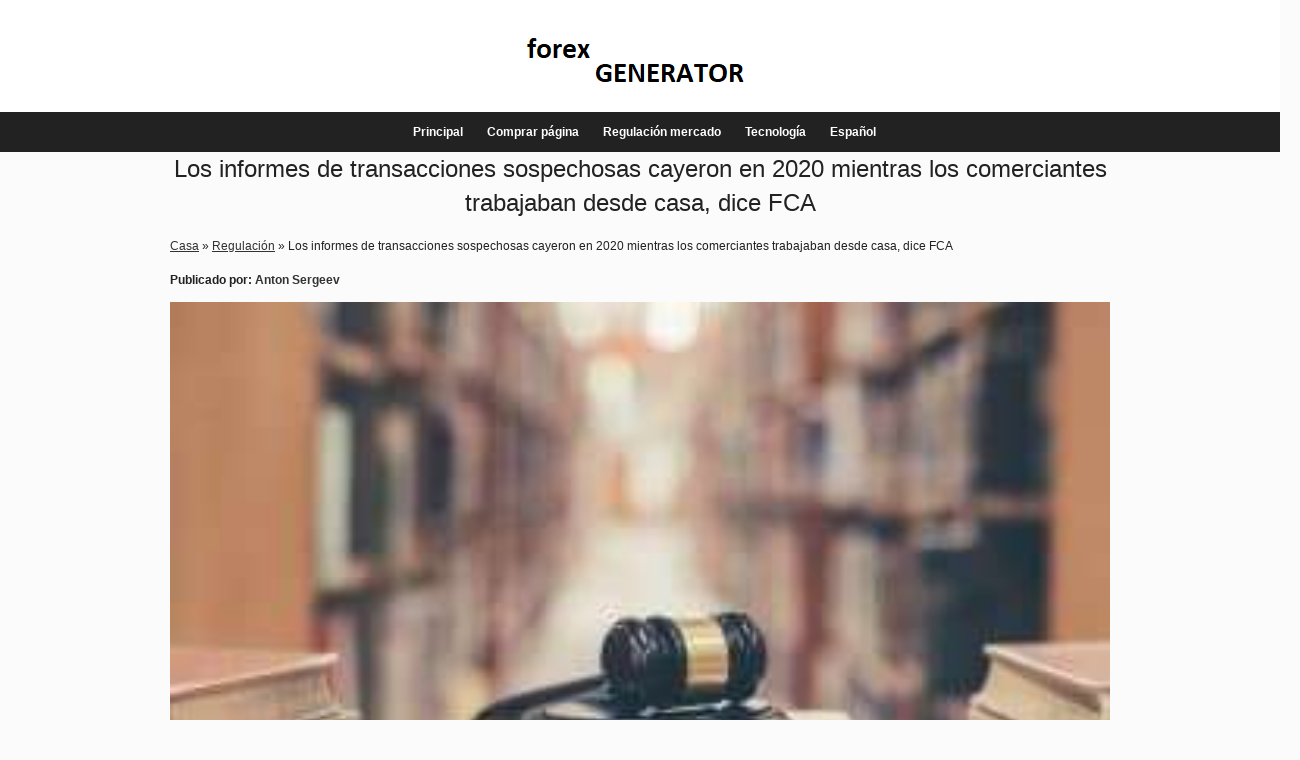

--- FILE ---
content_type: text/html; charset=UTF-8
request_url: https://www.forexgenerator.net/es/los-informes-de-transacciones-sospechosas-cayeron-en-2020-mientras-los-comerciantes-trabajaban-desde-casa-dice-fca/
body_size: 9941
content:
<!DOCTYPE html><html lang="es-ES"><head><meta charset="UTF-8" /><meta name="viewport" content="width=device-width, user-scalable=no, initial-scale=1, maximum-scale=1"><link rel="pingback" href="https://www.forexgenerator.net/xmlrpc.php" />  <script type="application/ld+json">{
		"@context": "http://schema.org",
		"@type": "Article",
		"name": "",
		"datePublished": "2021-03-21'GMT+0000'16:03:11",
		"dateModified": "2021-03-21'GMT+0000'16:03:11",
		"headline": "Los informes de transacciones sospechosas cayeron en 2020 mientras los comerciantes trabajaban desde casa, dice FCA | Forex Generator",
		"author": {
		"@type": "Person",
		"name": "Anton Sergeev"
		},
		"mainEntityOfPage": {
		"@type" : "WebPage",
		"@id" : "https://www.forexgenerator.net/es/los-informes-de-transacciones-sospechosas-cayeron-en-2020-mientras-los-comerciantes-trabajaban-desde-casa-dice-fca/"
		},

					"image": "https://www.forexgenerator.net/wp-content/uploads/2021/03/319b8457dfb670d46c315cdb14d32f42.jpeg",
		
		"url": "https://www.forexgenerator.net/es/los-informes-de-transacciones-sospechosas-cayeron-en-2020-mientras-los-comerciantes-trabajaban-desde-casa-dice-fca/",
		"articleBody": "101,Reports en transacciones y pedidos potencialmente manipuladores cayeron el año pasado durante una pandemia global mientras los comerciantes trabajaban desde casa, dijo el organismo de vigilancia financiera del Reino Unido. Director Ejecutivo de Cumplimiento y Supervisión del Mercado de la Autoridad de Conducta Financiera (FCA), Mark Steward, declaró en un discurso que el regulador había notado una disminución en las transacciones sospechosas y los informes de compras (STOR), a pesar de un aumento del 34% en los informes de transacciones a lo largo del año. \"Esto fue temporal y tal vez refleja una reducción en el potencial de abuso de mercado en un mercado centrado en la pandemia, así como nuevos desafíos de cumplimiento derivados de todos los que trabajan en gran medida desde casa\", dijo Steward. Steward también atribuyó la disminución a \"reducir la posibilidad de abuso de mercado en el mercado centrado en la pandemia\". STORs han vuelto a niveles que la FCA esperaría ver en todos los mercados, agregó, dadas las condiciones extremas del mercado y aunque los volúmenes de negociación fueron generalmente más bajos en 2020 en comparación con otros años. Según Matt Smith, CEO del proveedor de tecnología regulatoria SteelEye, la disminución de las transacciones sospechosas reportadas puede reflejar que algunas compañías utilizan la pandemia como una oportunidad para deliberadamente no informar.  \"Si bien el aumento en los informes de STOR fue bastante temprano durante la pandemia, esto no significa necesariamente que el abuso del mercado haya disminuido\", dijo Smith. \"Con una intensa volatilidad y volúmenes de negociación, hubo muchas oportunidades en el mercado, y puede ser que algunas empresas vieran el caos del bloqueo inicial como una oportunidad para no enviar algunos informes\".  Junto con la disminución de los STOR, Steward dijo que la FCA ha lanzado una iniciativa para mejorar la transparencia en la presentación de informes de ventas cortas. Se ha puesto en marcha un nuevo mecanismo de presentación de informes que permite informar de posiciones cortas en el sistema de aplicaciones electrónicas de la FCA. La Autoridad Europea de Valores y Mercados (ESMA) renovó normas más estrictas de presentación de informes de venta en corto para extenderlas hasta diciembre pasado. Inicialmente implementado en marzo, el regulador los mantuvo en su lugar debido a la preocupación de que una segunda ola de infecciones covid-19 podría causar más volatilidad. \"La transparencia es buena porque el regulador estará al tanto de las posiciones grandes y las posiciones más grandes serán más visibles para el mercado en general\", agregó Smith. \"Sin embargo, la visibilidad de la posición corta afectó al frenesí social que condujo a un breve apretón de GameStop.\"  Informes postales sobre transacciones sospechosas cayeron en 2020 como comerciantes trabajaron desde casa, la FCA dice que apareció primero en el comercio.",
		"publisher": {
		"@type": "Organization",
		"name": "Guías y consejos de Fores para profesionales y principiantes",
		"logo": {
		"@type": "ImageObject",
		"url": "https://www.forexgenerator.net/wp-content/uploads/2019/10/FG.png"
		}
		}
		}</script> <script type="application/ld+json">{
		"@context": "https://schema.org",
		"@type": "BreadcrumbList",
		"itemListElement": [
		{
		"@type": "ListItem",
		"position": 1,
		"item": {
		"@type": "WebSite",
		"@id": "https://www.forexgenerator.net/es/",
		"name": "Home"
		}
		},

				{
		"@type": "ListItem",
		"position": "2",
		"item": {
		"@type": "WebPage",
		"@id": "https://www.forexgenerator.net/es/regulacion/",
		"name": "Regulación"
		}
		},
		
		{
		"@type": "ListItem",
		"position": "3",
		"item": {
		"@type": "WebPage",
		"@id": "https://www.forexgenerator.net/es/los-informes-de-transacciones-sospechosas-cayeron-en-2020-mientras-los-comerciantes-trabajaban-desde-casa-dice-fca/",
					"image": "https://www.forexgenerator.net/wp-content/uploads/2021/03/319b8457dfb670d46c315cdb14d32f42.jpeg",
				"name": "Los informes de transacciones sospechosas cayeron en 2020 mientras los comerciantes trabajaban desde casa, dice FCA"
		}
		}
		
				]
		}</script> <meta name='robots' content='index, follow, max-image-preview:large, max-snippet:-1, max-video-preview:-1' /><link rel="alternate" href="https://www.forexgenerator.net/raporty-na-temat-podejrzanych-transakcji-spadly-w-2020-r-jak-handlowcy-pracowali-z-domu-fca-mowi/" hreflang="pl" /><link rel="alternate" href="https://www.forexgenerator.net/es/los-informes-de-transacciones-sospechosas-cayeron-en-2020-mientras-los-comerciantes-trabajaban-desde-casa-dice-fca/" hreflang="es" /><link rel="alternate" href="https://www.forexgenerator.net/de/berichte-uber-verdachtige-transaktionen-fielen-im-jahr-2020-als-handler-arbeiteten-von-zu-hause-aus-sagt-fca/" hreflang="de" /><link media="all" href="https://www.forexgenerator.net/wp-content/cache/autoptimize/css/autoptimize_f5efedb8461af1506b8ae799d544da91.css" rel="stylesheet"><link media="screen" href="https://www.forexgenerator.net/wp-content/cache/autoptimize/css/autoptimize_7d389b193ade7c6e18c6bd3f15f9dc0c.css" rel="stylesheet"><title>Los informes de transacciones sospechosas cayeron en 2020 mientras los comerciantes trabajaban desde casa, dice FCA | Forex Generator</title><meta name="description" content="101,Reports en transacciones y pedidos potencialmente manipuladores cayeron el año pasado durante una pandemia global mientras los comerciantes trabajaban" /><link rel="canonical" href="https://www.forexgenerator.net/es/los-informes-de-transacciones-sospechosas-cayeron-en-2020-mientras-los-comerciantes-trabajaban-desde-casa-dice-fca/" /><meta property="og:locale" content="es_ES" /><meta property="og:locale:alternate" content="pl_PL" /><meta property="og:locale:alternate" content="de_DE" /><meta property="og:type" content="article" /><meta property="og:title" content="Los informes de transacciones sospechosas cayeron en 2020 mientras los comerciantes trabajaban desde casa, dice FCA | Forex Generator" /><meta property="og:description" content="101,Reports en transacciones y pedidos potencialmente manipuladores cayeron el año pasado durante una pandemia global mientras los comerciantes trabajaban" /><meta property="og:url" content="https://www.forexgenerator.net/es/los-informes-de-transacciones-sospechosas-cayeron-en-2020-mientras-los-comerciantes-trabajaban-desde-casa-dice-fca/" /><meta property="og:site_name" content="Guías y consejos de Fores para profesionales y principiantes" /><meta property="article:published_time" content="2021-03-21T16:08:11+00:00" /><meta property="article:modified_time" content="-0001-11-30T00:00:00+00:00" /><meta property="og:image" content="https://www.forexgenerator.net/wp-content/uploads/2021/03/319b8457dfb670d46c315cdb14d32f42.jpeg" /><meta property="og:image:width" content="300" /><meta property="og:image:height" content="200" /><meta property="og:image:type" content="image/jpeg" /><meta name="author" content="Anton Sergeev" /><meta name="twitter:label1" content="Escrito por" /><meta name="twitter:data1" content="Anton Sergeev" /><meta name="twitter:label2" content="Tiempo de lectura" /><meta name="twitter:data2" content="2 minutes" /> <script type="application/ld+json" class="yoast-schema-graph">{"@context":"https://schema.org","@graph":[{"@type":"WebPage","@id":"https://www.forexgenerator.net/es/los-informes-de-transacciones-sospechosas-cayeron-en-2020-mientras-los-comerciantes-trabajaban-desde-casa-dice-fca/","url":"https://www.forexgenerator.net/es/los-informes-de-transacciones-sospechosas-cayeron-en-2020-mientras-los-comerciantes-trabajaban-desde-casa-dice-fca/","name":"Los informes de transacciones sospechosas cayeron en 2020 mientras los comerciantes trabajaban desde casa, dice FCA | Forex Generator","isPartOf":{"@id":"https://www.forexgenerator.net/es/#website"},"primaryImageOfPage":{"@id":"https://www.forexgenerator.net/es/los-informes-de-transacciones-sospechosas-cayeron-en-2020-mientras-los-comerciantes-trabajaban-desde-casa-dice-fca/#primaryimage"},"image":{"@id":"https://www.forexgenerator.net/es/los-informes-de-transacciones-sospechosas-cayeron-en-2020-mientras-los-comerciantes-trabajaban-desde-casa-dice-fca/#primaryimage"},"thumbnailUrl":"https://www.forexgenerator.net/wp-content/uploads/2021/03/319b8457dfb670d46c315cdb14d32f42.jpeg","datePublished":"2021-03-21T16:08:11+00:00","dateModified":"-0001-11-30T00:00:00+00:00","author":{"@id":"https://www.forexgenerator.net/es/#/schema/person/93596e0c4703426c21823bac20d0d2e7"},"description":"101,Reports en transacciones y pedidos potencialmente manipuladores cayeron el año pasado durante una pandemia global mientras los comerciantes trabajaban","breadcrumb":{"@id":"https://www.forexgenerator.net/es/los-informes-de-transacciones-sospechosas-cayeron-en-2020-mientras-los-comerciantes-trabajaban-desde-casa-dice-fca/#breadcrumb"},"inLanguage":"es-ES","potentialAction":[{"@type":"ReadAction","target":["https://www.forexgenerator.net/es/los-informes-de-transacciones-sospechosas-cayeron-en-2020-mientras-los-comerciantes-trabajaban-desde-casa-dice-fca/"]}]},{"@type":"ImageObject","inLanguage":"es-ES","@id":"https://www.forexgenerator.net/es/los-informes-de-transacciones-sospechosas-cayeron-en-2020-mientras-los-comerciantes-trabajaban-desde-casa-dice-fca/#primaryimage","url":"https://www.forexgenerator.net/wp-content/uploads/2021/03/319b8457dfb670d46c315cdb14d32f42.jpeg","contentUrl":"https://www.forexgenerator.net/wp-content/uploads/2021/03/319b8457dfb670d46c315cdb14d32f42.jpeg","width":300,"height":200},{"@type":"BreadcrumbList","@id":"https://www.forexgenerator.net/es/los-informes-de-transacciones-sospechosas-cayeron-en-2020-mientras-los-comerciantes-trabajaban-desde-casa-dice-fca/#breadcrumb","itemListElement":[{"@type":"ListItem","position":1,"name":"Casa","item":"/"},{"@type":"ListItem","position":2,"name":"Regulación","item":"https://www.forexgenerator.net/es/regulacion/"},{"@type":"ListItem","position":3,"name":"Los informes de transacciones sospechosas cayeron en 2020 mientras los comerciantes trabajaban desde casa, dice FCA"}]},{"@type":"WebSite","@id":"https://www.forexgenerator.net/es/#website","url":"https://www.forexgenerator.net/es/","name":"Guías y consejos de Fores para profesionales y principiantes","description":"Guías y consejos de Fores para profesionales y principiantes","potentialAction":[{"@type":"SearchAction","target":{"@type":"EntryPoint","urlTemplate":"https://www.forexgenerator.net/es/?s={search_term_string}"},"query-input":"required name=search_term_string"}],"inLanguage":"es-ES"},{"@type":"Person","@id":"https://www.forexgenerator.net/es/#/schema/person/93596e0c4703426c21823bac20d0d2e7","name":"Anton Sergeev","description":"Anton es un exitoso empresario con un destino difícil. Antes de hacer inversiones y comenzar un negocio trabajó mucho en el campo, más tarde se convirtió en un desarrollador de Wordpress e hizo girar. ¿Quieres ser tan genial como Anton? Lee este blog y nunca te rindas. +48 60 545 80 15 E-mail: sergeevanton@www.forexgenerator.net","sameAs":["https://www.forexgenerator.net/author/sergeeva/"],"url":"https://www.forexgenerator.net/es/author/sergeeva/"}]}</script> <link rel="alternate" type="application/rss+xml" title="Guías y consejos de Fores para profesionales y principiantes &raquo; Feed" href="https://www.forexgenerator.net/es/feed/" /><link rel="alternate" type="application/rss+xml" title="Guías y consejos de Fores para profesionales y principiantes &raquo; Comments Feed" href="https://www.forexgenerator.net/es/comments/feed/" /><link rel="alternate" type="application/rss+xml" title="Guías y consejos de Fores para profesionales y principiantes &raquo; Los informes de transacciones sospechosas cayeron en 2020 mientras los comerciantes trabajaban desde casa, dice FCA Comments Feed" href="https://www.forexgenerator.net/es/los-informes-de-transacciones-sospechosas-cayeron-en-2020-mientras-los-comerciantes-trabajaban-desde-casa-dice-fca/feed/" /> <script type="text/javascript">window._wpemojiSettings = {"baseUrl":"https:\/\/s.w.org\/images\/core\/emoji\/14.0.0\/72x72\/","ext":".png","svgUrl":"https:\/\/s.w.org\/images\/core\/emoji\/14.0.0\/svg\/","svgExt":".svg","source":{"concatemoji":"https:\/\/www.forexgenerator.net\/wp-includes\/js\/wp-emoji-release.min.js?ver=6.4.7"}};
/*! This file is auto-generated */
!function(i,n){var o,s,e;function c(e){try{var t={supportTests:e,timestamp:(new Date).valueOf()};sessionStorage.setItem(o,JSON.stringify(t))}catch(e){}}function p(e,t,n){e.clearRect(0,0,e.canvas.width,e.canvas.height),e.fillText(t,0,0);var t=new Uint32Array(e.getImageData(0,0,e.canvas.width,e.canvas.height).data),r=(e.clearRect(0,0,e.canvas.width,e.canvas.height),e.fillText(n,0,0),new Uint32Array(e.getImageData(0,0,e.canvas.width,e.canvas.height).data));return t.every(function(e,t){return e===r[t]})}function u(e,t,n){switch(t){case"flag":return n(e,"\ud83c\udff3\ufe0f\u200d\u26a7\ufe0f","\ud83c\udff3\ufe0f\u200b\u26a7\ufe0f")?!1:!n(e,"\ud83c\uddfa\ud83c\uddf3","\ud83c\uddfa\u200b\ud83c\uddf3")&&!n(e,"\ud83c\udff4\udb40\udc67\udb40\udc62\udb40\udc65\udb40\udc6e\udb40\udc67\udb40\udc7f","\ud83c\udff4\u200b\udb40\udc67\u200b\udb40\udc62\u200b\udb40\udc65\u200b\udb40\udc6e\u200b\udb40\udc67\u200b\udb40\udc7f");case"emoji":return!n(e,"\ud83e\udef1\ud83c\udffb\u200d\ud83e\udef2\ud83c\udfff","\ud83e\udef1\ud83c\udffb\u200b\ud83e\udef2\ud83c\udfff")}return!1}function f(e,t,n){var r="undefined"!=typeof WorkerGlobalScope&&self instanceof WorkerGlobalScope?new OffscreenCanvas(300,150):i.createElement("canvas"),a=r.getContext("2d",{willReadFrequently:!0}),o=(a.textBaseline="top",a.font="600 32px Arial",{});return e.forEach(function(e){o[e]=t(a,e,n)}),o}function t(e){var t=i.createElement("script");t.src=e,t.defer=!0,i.head.appendChild(t)}"undefined"!=typeof Promise&&(o="wpEmojiSettingsSupports",s=["flag","emoji"],n.supports={everything:!0,everythingExceptFlag:!0},e=new Promise(function(e){i.addEventListener("DOMContentLoaded",e,{once:!0})}),new Promise(function(t){var n=function(){try{var e=JSON.parse(sessionStorage.getItem(o));if("object"==typeof e&&"number"==typeof e.timestamp&&(new Date).valueOf()<e.timestamp+604800&&"object"==typeof e.supportTests)return e.supportTests}catch(e){}return null}();if(!n){if("undefined"!=typeof Worker&&"undefined"!=typeof OffscreenCanvas&&"undefined"!=typeof URL&&URL.createObjectURL&&"undefined"!=typeof Blob)try{var e="postMessage("+f.toString()+"("+[JSON.stringify(s),u.toString(),p.toString()].join(",")+"));",r=new Blob([e],{type:"text/javascript"}),a=new Worker(URL.createObjectURL(r),{name:"wpTestEmojiSupports"});return void(a.onmessage=function(e){c(n=e.data),a.terminate(),t(n)})}catch(e){}c(n=f(s,u,p))}t(n)}).then(function(e){for(var t in e)n.supports[t]=e[t],n.supports.everything=n.supports.everything&&n.supports[t],"flag"!==t&&(n.supports.everythingExceptFlag=n.supports.everythingExceptFlag&&n.supports[t]);n.supports.everythingExceptFlag=n.supports.everythingExceptFlag&&!n.supports.flag,n.DOMReady=!1,n.readyCallback=function(){n.DOMReady=!0}}).then(function(){return e}).then(function(){var e;n.supports.everything||(n.readyCallback(),(e=n.source||{}).concatemoji?t(e.concatemoji):e.wpemoji&&e.twemoji&&(t(e.twemoji),t(e.wpemoji)))}))}((window,document),window._wpemojiSettings);</script> <link rel="https://api.w.org/" href="https://www.forexgenerator.net/wp-json/" /><link rel="alternate" type="application/json" href="https://www.forexgenerator.net/wp-json/wp/v2/posts/3110" /><meta name="generator" content="WordPress 6.4.7" /><link rel='shortlink' href='https://www.forexgenerator.net/?p=3110' /><link rel="alternate" type="application/json+oembed" href="https://www.forexgenerator.net/wp-json/oembed/1.0/embed?url=https%3A%2F%2Fwww.forexgenerator.net%2Fes%2Flos-informes-de-transacciones-sospechosas-cayeron-en-2020-mientras-los-comerciantes-trabajaban-desde-casa-dice-fca%2F" /><link rel="alternate" type="text/xml+oembed" href="https://www.forexgenerator.net/wp-json/oembed/1.0/embed?url=https%3A%2F%2Fwww.forexgenerator.net%2Fes%2Flos-informes-de-transacciones-sospechosas-cayeron-en-2020-mientras-los-comerciantes-trabajaban-desde-casa-dice-fca%2F&#038;format=xml" /><link rel="icon" href="https://www.forexgenerator.net/wp-content/uploads/2020/07/cropped-android-chrome-512x512-1-32x32.png" sizes="32x32" /><link rel="icon" href="https://www.forexgenerator.net/wp-content/uploads/2020/07/cropped-android-chrome-512x512-1-192x192.png" sizes="192x192" /><link rel="apple-touch-icon" href="https://www.forexgenerator.net/wp-content/uploads/2020/07/cropped-android-chrome-512x512-1-180x180.png" /><meta name="msapplication-TileImage" content="https://www.forexgenerator.net/wp-content/uploads/2020/07/cropped-android-chrome-512x512-1-270x270.png" /> <noscript><style id="rocket-lazyload-nojs-css">.rll-youtube-player, [data-lazy-src]{display:none !important;}</style></noscript></head><body data-rsssl=1 class="post-template-default single single-post postid-3110 single-format-standard"> <noscript><div class="no-js-alert"> Por favor activa JavaScript para ver esta web.</div> </noscript><div id="header-section" class="logo-center  clearfix"><header class="sixteen columns"><div id="logo" class="one-third column"> <a href="https://www.forexgenerator.net/es/" data-wpel-link="internal"> <img src="data:image/svg+xml,%3Csvg%20xmlns='http://www.w3.org/2000/svg'%20viewBox='0%200%20241%2062'%3E%3C/svg%3E" alt="forex generator" width="241" height="62" data-lazy-src="https://www.forexgenerator.net/wp-content/uploads/2019/10/FG.png" /><noscript><img src="https://www.forexgenerator.net/wp-content/uploads/2019/10/FG.png" alt="forex generator" width="241" height="62" /></noscript> </a></div></header></div><div id="nav-section" class=" clearfix"><div class="container"><div class="sixteen columns"><div class="nav-wrap clearfix"><nav id="main-navigation" class="twelve columns alpha"><div class="menu-menu-es-container"><ul id="menu-menu-es" class="menu"><li id="menu-item-41" class="menu-item menu-item-type-custom menu-item-object-custom menu-item-home menu-item-41"><a href="https://www.forexgenerator.net/es/" data-wpel-link="internal">Principal</a></li><li id="menu-item-996" class="menu-item menu-item-type-custom menu-item-object-custom menu-item-has-children menu-item-996"><a>Comprar página</a><ul class="sub-menu"><li id="menu-item-987" class="menu-item menu-item-type-taxonomy menu-item-object-category menu-item-987"><a href="https://www.forexgenerator.net/es/comprar-lado/" data-wpel-link="internal">Comprar lado</a></li><li id="menu-item-992" class="menu-item menu-item-type-taxonomy menu-item-object-category menu-item-992"><a href="https://www.forexgenerator.net/es/post-negociacion/" data-wpel-link="internal">Post-negociación</a></li></ul></li><li id="menu-item-997" class="menu-item menu-item-type-custom menu-item-object-custom menu-item-has-children menu-item-997"><a>Regulación mercado</a><ul class="sub-menu"><li id="menu-item-989" class="menu-item menu-item-type-taxonomy menu-item-object-category current-post-ancestor current-menu-parent current-post-parent menu-item-989"><a href="https://www.forexgenerator.net/es/regulacion/" data-wpel-link="internal">Regulación</a></li><li id="menu-item-990" class="menu-item menu-item-type-taxonomy menu-item-object-category menu-item-990"><a href="https://www.forexgenerator.net/es/locales-comerciales/" data-wpel-link="internal">Locales comerciales</a></li></ul></li><li id="menu-item-998" class="menu-item menu-item-type-custom menu-item-object-custom menu-item-has-children menu-item-998"><a>Tecnología</a><ul class="sub-menu"><li id="menu-item-991" class="menu-item menu-item-type-taxonomy menu-item-object-category menu-item-991"><a href="https://www.forexgenerator.net/es/tecnologia/" data-wpel-link="internal">Tecnología</a></li><li id="menu-item-988" class="menu-item menu-item-type-taxonomy menu-item-object-category menu-item-988"><a href="https://www.forexgenerator.net/es/lado-de-la-venta/" data-wpel-link="internal">Lado de la venta</a></li></ul></li><li id="menu-item-995" class="pll-parent-menu-item menu-item menu-item-type-custom menu-item-object-custom menu-item-has-children menu-item-995"><a href="#pll_switcher">Español</a><ul class="sub-menu"><li id="menu-item-995-pl" class="lang-item lang-item-2 lang-item-pl lang-item-first menu-item menu-item-type-custom menu-item-object-custom menu-item-995-pl"><a href="https://www.forexgenerator.net/raporty-na-temat-podejrzanych-transakcji-spadly-w-2020-r-jak-handlowcy-pracowali-z-domu-fca-mowi/" hreflang="pl-PL" lang="pl-PL" data-wpel-link="internal">Polski</a></li><li id="menu-item-995-de" class="lang-item lang-item-9 lang-item-de menu-item menu-item-type-custom menu-item-object-custom menu-item-995-de"><a href="https://www.forexgenerator.net/de/berichte-uber-verdachtige-transaktionen-fielen-im-jahr-2020-als-handler-arbeiteten-von-zu-hause-aus-sagt-fca/" hreflang="de-DE" lang="de-DE" data-wpel-link="internal">Deutsch</a></li></ul></li></ul></div></nav><nav id="mobile-navigation"> <span class="selected-option">- Men&ucirc; -</span><div class="menu-menu-es-container"><select id="menu-menu-es-1" class="menu dropdown-menu"><option value="" class="blank">&#8212; Menu &#8212;</option><option class="menu-item menu-item-type-custom menu-item-object-custom menu-item-home menu-item-41 menu-item-depth-0" value="https://www.forexgenerator.net/es/">Principal</option><option class="menu-item menu-item-type-custom menu-item-object-custom menu-item-has-children menu-item-996 menu-item-depth-0" value="">Comprar página</option><option class="menu-item menu-item-type-taxonomy menu-item-object-category menu-item-987 menu-item-depth-1" value="https://www.forexgenerator.net/es/comprar-lado/">- Comprar lado</option><option class="menu-item menu-item-type-taxonomy menu-item-object-category menu-item-992 menu-item-depth-1" value="https://www.forexgenerator.net/es/post-negociacion/">- Post-negociación</option><option class="menu-item menu-item-type-custom menu-item-object-custom menu-item-has-children menu-item-997 menu-item-depth-0" value="">Regulación mercado</option><option class="menu-item menu-item-type-taxonomy menu-item-object-category current-post-ancestor current-menu-parent current-post-parent menu-item-989 menu-item-depth-1" value="https://www.forexgenerator.net/es/regulacion/">- Regulación</option><option class="menu-item menu-item-type-taxonomy menu-item-object-category menu-item-990 menu-item-depth-1" value="https://www.forexgenerator.net/es/locales-comerciales/">- Locales comerciales</option><option class="menu-item menu-item-type-custom menu-item-object-custom menu-item-has-children menu-item-998 menu-item-depth-0" value="">Tecnología</option><option class="menu-item menu-item-type-taxonomy menu-item-object-category menu-item-991 menu-item-depth-1" value="https://www.forexgenerator.net/es/tecnologia/">- Tecnología</option><option class="menu-item menu-item-type-taxonomy menu-item-object-category menu-item-988 menu-item-depth-1" value="https://www.forexgenerator.net/es/lado-de-la-venta/">- Lado de la venta</option><option class="pll-parent-menu-item menu-item menu-item-type-custom menu-item-object-custom menu-item-has-children menu-item-995 menu-item-depth-0" value="#pll_switcher">Español</option><option class="lang-item lang-item-2 lang-item-pl lang-item-first menu-item menu-item-type-custom menu-item-object-custom menu-item-995-pl menu-item-depth-1" value="https://www.forexgenerator.net/raporty-na-temat-podejrzanych-transakcji-spadly-w-2020-r-jak-handlowcy-pracowali-z-domu-fca-mowi/">- Polski</option><option class="lang-item lang-item-9 lang-item-de menu-item menu-item-type-custom menu-item-object-custom menu-item-995-de menu-item-depth-1" value="https://www.forexgenerator.net/de/berichte-uber-verdachtige-transaktionen-fielen-im-jahr-2020-als-handler-arbeiteten-von-zu-hause-aus-sagt-fca/">- Deutsch</option> </select></div></nav></div></div></div></div><div id="main-container" class="clearfix"><div id="page-wrap"><div class="page-heading full-width clearfix"><div class="container"><div class="sixteen columns"><h1>Los informes de transacciones sospechosas cayeron en 2020 mientras los comerciantes trabajaban desde casa, dice FCA</h1></div></div></div><div class="container"><div class="sixteen columns"> <span><span><a href="/" data-wpel-link="internal">Casa</a></span> » <span><a href="https://www.forexgenerator.net/es/regulacion/" data-wpel-link="internal">Regulación</a></span> » <span class="breadcrumb_last" aria-current="page">Los informes de transacciones sospechosas cayeron en 2020 mientras los comerciantes trabajaban desde casa, dice FCA</span></span><div class="author-info-single-post"> Publicado por: <a href="https://www.forexgenerator.net/es/author/sergeeva/" title="Visit Anton Sergeev’s website" rel="author" data-wpel-link="internal">Anton Sergeev</a></div><div class="inner-page-wrap has-no-sidebar clearfix"><article class="clearfix post-3110 post type-post status-publish format-standard has-post-thumbnail hentry category-regulacion" id="3110"><div class="page-content clearfix"><figure class="media-wrap"> <img src="data:image/svg+xml,%3Csvg%20xmlns='http://www.w3.org/2000/svg'%20viewBox='0%200%20300%20200'%3E%3C/svg%3E" width="300" height="200" alt="forex-generator" data-lazy-src="https://www.forexgenerator.net/wp-content/uploads/2021/03/319b8457dfb670d46c315cdb14d32f42.jpeg"/><noscript><img src="https://www.forexgenerator.net/wp-content/uploads/2021/03/319b8457dfb670d46c315cdb14d32f42.jpeg" width="300" height="200" alt="forex-generator"/></noscript></figure><section class="article-body-wrap"><div class="body-text"><p> 101,<img decoding="async" src="data:image/svg+xml,%3Csvg%20xmlns='http://www.w3.org/2000/svg'%20viewBox='0%200%200%200'%3E%3C/svg%3E" data-lazy-src="https://www.forexgenerator.net/wp-content/uploads/2021/03/319b8457dfb670d46c315cdb14d32f42.jpeg"><noscript><img decoding="async" src="https://www.forexgenerator.net/wp-content/uploads/2021/03/319b8457dfb670d46c315cdb14d32f42.jpeg"></noscript>Reports en transacciones y pedidos potencialmente manipuladores cayeron el año pasado durante una pandemia global mientras los comerciantes trabajaban desde casa, dijo el organismo de vigilancia financiera del Reino Unido.</p><p> Director Ejecutivo de Cumplimiento y Supervisión del Mercado de la Autoridad de Conducta Financiera (FCA), Mark Steward, declaró en un discurso que el regulador había notado una disminución en las transacciones sospechosas y los informes de compras (STOR), a pesar de un aumento del 34% en los informes de transacciones a lo largo del año.</p><p> &#8220;Esto fue temporal y tal vez refleja una reducción en el potencial de abuso de mercado en un mercado centrado en la pandemia, así como nuevos desafíos de cumplimiento derivados de todos los que trabajan en gran medida desde casa&#8221;, dijo Steward.</p><p> Steward también atribuyó la disminución a &#8220;reducir la posibilidad de abuso de mercado en el mercado centrado en la pandemia&#8221;.</p><p> STORs han vuelto a niveles que la FCA esperaría ver en todos los mercados, agregó, dadas las condiciones extremas del mercado y aunque los volúmenes de negociación fueron generalmente más bajos en 2020 en comparación con otros años.</p><p> Según Matt Smith, CEO del proveedor de tecnología regulatoria SteelEye, la disminución de las transacciones sospechosas reportadas puede reflejar que algunas compañías utilizan la pandemia como una oportunidad para deliberadamente no informar. </p><p> &#8220;Si bien el aumento en los informes de STOR fue bastante temprano durante la pandemia, esto no significa necesariamente que el abuso del mercado haya disminuido&#8221;, dijo Smith. &#8220;Con una intensa volatilidad y volúmenes de negociación, hubo muchas oportunidades en el mercado, y puede ser que algunas empresas vieran el caos del bloqueo inicial como una oportunidad para no enviar algunos informes&#8221;. </p><p> Junto con la disminución de los STOR, Steward dijo que la FCA ha lanzado una iniciativa para mejorar la transparencia en la presentación de informes de ventas cortas. Se ha puesto en marcha un nuevo mecanismo de presentación de informes que permite informar de posiciones cortas en el sistema de aplicaciones electrónicas de la FCA.</p><p> La Autoridad Europea de Valores y Mercados (ESMA) renovó normas más estrictas de presentación de informes de venta en corto para extenderlas hasta diciembre pasado. Inicialmente implementado  en marzo, el regulador los mantuvo en su lugar debido a la preocupación de que una segunda ola de infecciones covid-19 podría causar más volatilidad.</p><p> &#8220;La transparencia es buena porque el regulador estará al tanto de las posiciones grandes y las posiciones más grandes serán más visibles para el mercado en general&#8221;, agregó Smith. &#8220;Sin embargo, la visibilidad de la posición corta afectó al frenesí social que condujo a un breve apretón de GameStop.&#8221; </p><p> Informes postales sobre transacciones sospechosas cayeron en 2020 como comerciantes trabajaron desde casa, la FCA dice que apareció primero en el comercio.</p></div></section><div id="comment-area"><div id="comments"><div id="comments-list" class="comments"><h2>0 Comentarios</h2></div><div id="respond-wrap"><h2><a href="#" id="add-comment">A&ntilde;adir comentario</a></h2><div id="respond" class="comment-respond"><h3 id="reply-title" class="comment-reply-title">Deja un comentario <small><a rel="nofollow" id="cancel-comment-reply-link" href="/es/los-informes-de-transacciones-sospechosas-cayeron-en-2020-mientras-los-comerciantes-trabajaban-desde-casa-dice-fca/#respond" style="display:none;" data-wpel-link="internal">Cancelar respuesta</a></small></h3><form action="https://www.forexgenerator.net/wp-comments-post.php" method="post" id="commentform" class="comment-form"><p class="comment-notes"><span id="email-notes">Your email address will not be published.</span> <span class="required-field-message">Required fields are marked <span class="required">*</span></span></p><p class="comment-form-comment"><label for="comment">Comentario</label><textarea id="comment" name="comment" cols="45" rows="8" aria-required="true"></textarea></p><p class="comment-form-author"><label for="author">Nombre</label> <span class="required">*</span><input id="author" name="author" type="text" value="" size="30" aria-required='true' /></p><p class="comment-form-email"><label for="email">Email</label> <span class="required">*</span><input id="email" name="email" type="text" value="" size="30" aria-required='true' /></p><p class="comment-form-url"><label for="url">Web</label><input id="url" name="url" type="text" value="" size="30" /></p><p class="comment-form-cookies-consent"><input id="wp-comment-cookies-consent" name="wp-comment-cookies-consent" type="checkbox" value="yes" /> <label for="wp-comment-cookies-consent">Save my name, email, and website in this browser for the next time I comment.</label></p><p class="form-submit"><input name="submit" type="submit" id="submit" class="submit" value="Publicar comentario" /> <input type='hidden' name='comment_post_ID' value='3110' id='comment_post_ID' /> <input type='hidden' name='comment_parent' id='comment_parent' value='0' /></p></form></div></div></div></div><div class="pagination-wrap blog-pagination full-width clearfix"><div class="nav-previous"><a href="https://www.forexgenerator.net/es/state-street-abre-plataforma-de-negociacion-de-etf-para-gestores-de-activos-y-corredores-distribuidores/" rel="next" data-wpel-link="internal"><i class="icon-chevron-left"></i> <span class="nav-text">State Street abre plataforma de negociación de ETF para gestores de activos y corredores-distribuidores</span></a></div><div class="nav-index"></div><div class="nav-next"><a href="https://www.forexgenerator.net/es/aspect-capital-amplia-el-uso-del-analisis-de-margenes-de-opengamma/" rel="prev" data-wpel-link="internal"><span class="nav-text">Aspect Capital amplía el uso del análisis de márgenes de OpenGamma</span><i class="icon-chevron-right"></i></a></div></div></div></article></div></div></div> <button class="top-buton hide_class"><span class="arrow_to_top"></span></button><footer id="copyright"><div class="footer-container"><div class="first-footer-block"><div class="dmca-badge"> <a href="https://www.dmca.com/Protection/Status.aspx?ID=aab6625b-ebda-44eb-8238-4a121734f4b7&amp;refurl=https://forexgenerator.net/" title="Content Protection by DMCA.com" class="dmca-badge" data-wpel-link="internal"> <img src="data:image/svg+xml,%3Csvg%20xmlns='http://www.w3.org/2000/svg'%20viewBox='0%200%200%200'%3E%3C/svg%3E" alt="Content Protection by DMCA.com" data-lazy-src="https://images.dmca.com/Badges/dmca-badge-w100-5x1-11.png?ID=aab6625b-ebda-44eb-8238-4a121734f4b7"><noscript><img src="https://images.dmca.com/Badges/dmca-badge-w100-5x1-11.png?ID=aab6625b-ebda-44eb-8238-4a121734f4b7" alt="Content Protection by DMCA.com"></noscript></a></div><div><p>Copyright 2026</p></div></div><div class="second-footer-block"><div class="block_for_footer_menu"><section id="nav_menu-13" class="widget widget_nav_menu clearfix"><div class="menu-footer-menu-es-container"><ul id="menu-footer-menu-es" class="menu"><li id="menu-item-3256" class="menu-item menu-item-type-post_type menu-item-object-page menu-item-privacy-policy menu-item-3256 "><a rel="privacy-policy" href="https://www.forexgenerator.net/es/politica-de-privacidad/" data-wpel-link="internal">Privacidad</a></li><li id="menu-item-3257" class="menu-item menu-item-type-post_type menu-item-object-page menu-item-3257 "><a href="https://www.forexgenerator.net/es/conectividad/" data-wpel-link="internal">Conectividad</a></li><li id="menu-item-3258" class="menu-item menu-item-type-custom menu-item-object-custom menu-item-3258"><a href="/author/sergeeva/" data-wpel-link="internal">Author Anton Sergeev</a></li></ul></div></section></div></div></div></footer></div></div><div id="sf-included" class=""></div>  <script>var getElementsByClassName=function(a,b,c){if(document.getElementsByClassName){getElementsByClassName=function(a,b,c){c=c||document;var d=c.getElementsByClassName(a),e=b?new RegExp("\\b"+b+"\\b","i"):null,f=[],g;for(var h=0,i=d.length;h<i;h+=1){g=d[h];if(!e||e.test(g.nodeName)){f.push(g)}}return f}}else if(document.evaluate){getElementsByClassName=function(a,b,c){b=b||"*";c=c||document;var d=a.split(" "),e="",f="http://www.w3.org/1999/xhtml",g=document.documentElement.namespaceURI===f?f:null,h=[],i,j;for(var k=0,l=d.length;k<l;k+=1){e+="[contains(concat(' ', @class, ' '), ' "+d[k]+" ')]"}try{i=document.evaluate(".//"+b+e,c,g,0,null)}catch(m){i=document.evaluate(".//"+b+e,c,null,0,null)}while(j=i.iterateNext()){h.push(j)}return h}}else{getElementsByClassName=function(a,b,c){b=b||"*";c=c||document;var d=a.split(" "),e=[],f=b==="*"&&c.all?c.all:c.getElementsByTagName(b),g,h=[],i;for(var j=0,k=d.length;j<k;j+=1){e.push(new RegExp("(^|\\s)"+d[j]+"(\\s|$)"))}for(var l=0,m=f.length;l<m;l+=1){g=f[l];i=false;for(var n=0,o=e.length;n<o;n+=1){i=e[n].test(g.className);if(!i){break}}if(i){h.push(g)}}return h}}return getElementsByClassName(a,b,c)},
			dropdowns = document.getElementsByTagName( 'select' );
		for ( i=0; i<dropdowns.length; i++ )
			if ( dropdowns[i].className.match( 'dropdown-menu' ) ) dropdowns[i].onchange = function(){ if ( this.value != '' ) window.location.href = this.value; }</script> <script>window.lazyLoadOptions = {
                elements_selector: "img[data-lazy-src],.rocket-lazyload",
                data_src: "lazy-src",
                data_srcset: "lazy-srcset",
                data_sizes: "lazy-sizes",
                class_loading: "lazyloading",
                class_loaded: "lazyloaded",
                threshold: 300,
                callback_loaded: function(element) {
                    if ( element.tagName === "IFRAME" && element.dataset.rocketLazyload == "fitvidscompatible" ) {
                        if (element.classList.contains("lazyloaded") ) {
                            if (typeof window.jQuery != "undefined") {
                                if (jQuery.fn.fitVids) {
                                    jQuery(element).parent().fitVids();
                                }
                            }
                        }
                    }
                }};
        window.addEventListener('LazyLoad::Initialized', function (e) {
            var lazyLoadInstance = e.detail.instance;

            if (window.MutationObserver) {
                var observer = new MutationObserver(function(mutations) {
                    var image_count = 0;
                    var iframe_count = 0;
                    var rocketlazy_count = 0;

                    mutations.forEach(function(mutation) {
                        for (i = 0; i < mutation.addedNodes.length; i++) {
                            if (typeof mutation.addedNodes[i].getElementsByTagName !== 'function') {
                                return;
                            }

                           if (typeof mutation.addedNodes[i].getElementsByClassName !== 'function') {
                                return;
                            }

                            images = mutation.addedNodes[i].getElementsByTagName('img');
                            is_image = mutation.addedNodes[i].tagName == "IMG";
                            iframes = mutation.addedNodes[i].getElementsByTagName('iframe');
                            is_iframe = mutation.addedNodes[i].tagName == "IFRAME";
                            rocket_lazy = mutation.addedNodes[i].getElementsByClassName('rocket-lazyload');

                            image_count += images.length;
			                iframe_count += iframes.length;
			                rocketlazy_count += rocket_lazy.length;

                            if(is_image){
                                image_count += 1;
                            }

                            if(is_iframe){
                                iframe_count += 1;
                            }
                        }
                    } );

                    if(image_count > 0 || iframe_count > 0 || rocketlazy_count > 0){
                        lazyLoadInstance.update();
                    }
                } );

                var b      = document.getElementsByTagName("body")[0];
                var config = { childList: true, subtree: true };

                observer.observe(b, config);
            }
        }, false);</script>  <script type='text/javascript'>//
                        document.MAX_ct0 = unescape('{clickurl_enc}');

                        const params = new URLSearchParams({
                            lang: document.querySelector('html').getAttribute('lang').slice(0, 2).toLowerCase()
                        });

                        var m3_u = (location.protocol=='https:'?'https://protate.live/www/dlr/urpa.php?fl=ajs':'http://protate.live/www/dlr/urpa.php?fl=ajs');
                        m3_u  += '&amp;' + params.toString();
                        var m3_r = Math.floor(Math.random()*99999999999);
                        if (!document.MAX_used) document.MAX_used = ',';
                        document.write ("<scr"+"ipt type='text/javascript' src='"+m3_u);
                        document.write ("&amp;cuszi=209&amp;source=https%3A%2F%2Fforexgenerator.net%2F");
                        document.write ('&amp;cb=' + m3_r);
                        if (document.MAX_used != ',') document.write ("&amp;exclude=" + document.MAX_used);
                        document.write (document.charset ? '&amp;charset='+document.charset : (document.characterSet ? '&amp;charset='+document.characterSet : ''));
                        document.write ("&amp;loc=" + escape(window.location));
                        if (document.referrer) document.write ("&amp;referer=" + escape(document.referrer));
                        if (document.context) document.write ("&context=" + escape(document.context));
                        if ((typeof(document.MAX_ct0) != 'undefined') && (document.MAX_ct0.substring(0,4) == 'http')) {
                            document.write ("&amp;ct0=" + escape(document.MAX_ct0));
                        }
                        if (document.mmm_fo) document.write ("&amp;mmm_fo=1");
                        document.write ("'><\/scr"+"ipt>");
                        //</script><noscript><a href="http://protate.live/www/dlr/urpa.php?fl=ck&amp;n=a6122fc0&amp;cb=%7Brandom%7D&amp;lang=es" target="_blank" data-wpel-link="external" rel="nofollow external noopener noreferrer"><img src='https://protate.live/www/dlr/urpa.php?fl=avw&amp;cuszi=209&amp;source=https%3A%2F%2Fforexgenerator.net%2F&amp;cb=%7Brandom%7D&amp;n=a6122fc0&amp;ct0=%7Bclickurl_enc%7D&amp;lang=es' border='0' alt='' /></a></noscript>  <script defer src="https://www.forexgenerator.net/wp-content/cache/autoptimize/js/autoptimize_349554abb336c1ef01b1e7ccdb5f1ac5.js"></script><script defer src="https://static.cloudflareinsights.com/beacon.min.js/vcd15cbe7772f49c399c6a5babf22c1241717689176015" integrity="sha512-ZpsOmlRQV6y907TI0dKBHq9Md29nnaEIPlkf84rnaERnq6zvWvPUqr2ft8M1aS28oN72PdrCzSjY4U6VaAw1EQ==" data-cf-beacon='{"version":"2024.11.0","token":"48d8170856ae487796cccf5d1c347bfa","r":1,"server_timing":{"name":{"cfCacheStatus":true,"cfEdge":true,"cfExtPri":true,"cfL4":true,"cfOrigin":true,"cfSpeedBrain":true},"location_startswith":null}}' crossorigin="anonymous"></script>
</body></html>